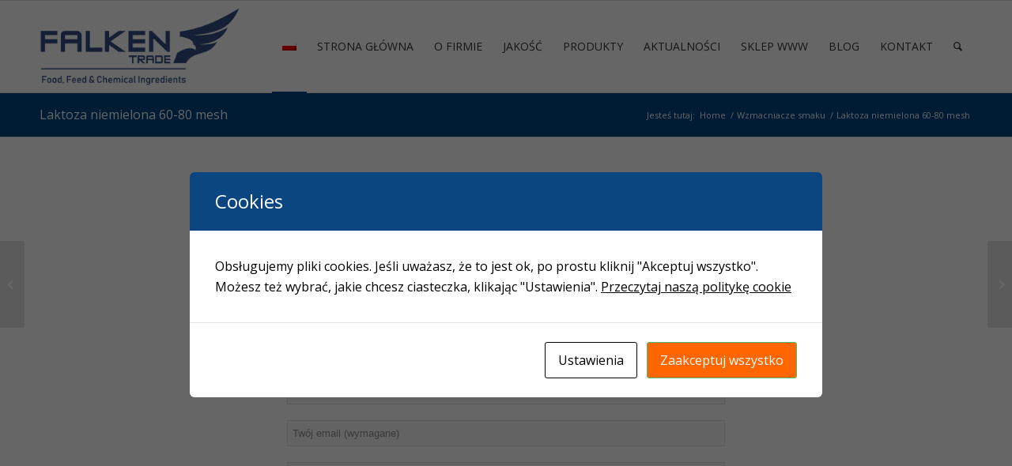

--- FILE ---
content_type: text/html; charset=UTF-8
request_url: https://falken-trade.com/produkty/laktoza-niemielona-60-80-mesh/
body_size: 13368
content:
<!DOCTYPE html>
<html lang="pl-PL" class="html_stretched responsive av-preloader-disabled  html_header_top html_logo_left html_main_nav_header html_menu_right html_large html_header_sticky html_header_shrinking html_mobile_menu_tablet html_header_searchicon html_content_align_center html_header_unstick_top_disabled html_header_stretch_disabled html_elegant-blog html_av-overlay-side html_av-overlay-side-classic html_av-submenu-noclone html_entry_id_5373 av-cookies-no-cookie-consent av-no-preview av-default-lightbox html_text_menu_active av-mobile-menu-switch-default">
<head>
<meta charset="UTF-8" /><link data-optimized="2" rel="stylesheet" href="https://falken-trade.com/wp-content/litespeed/css/926dbfff820b61249b27673efe278603.css?ver=16727" />


<!-- mobile setting -->
<meta name="viewport" content="width=device-width, initial-scale=1">

<!-- Scripts/CSS and wp_head hook -->
<meta name='robots' content='index, follow, max-image-preview:large, max-snippet:-1, max-video-preview:-1' />

<!-- Google Tag Manager by PYS -->
<script data-cfasync="false" data-pagespeed-no-defer>
	var pys_datalayer_name = "dataLayer";
	window.dataLayer = window.dataLayer || [];</script> 
<!-- End Google Tag Manager by PYS --><link rel="alternate" hreflang="pl" href="https://falken-trade.com/produkty/laktoza-niemielona-60-80-mesh/" />
<link rel="alternate" hreflang="x-default" href="https://falken-trade.com/produkty/laktoza-niemielona-60-80-mesh/" />

	<!-- This site is optimized with the Yoast SEO plugin v23.8 - https://yoast.com/wordpress/plugins/seo/ -->
	<title>Laktoza niemielona 60-80 mesh - Falken Trade - sklep z dodatkami funkcjonalnymi do żywości i pasz</title>
	<link rel="canonical" href="https://falken-trade.com/produkty/laktoza-niemielona-60-80-mesh/" />
	<meta property="og:locale" content="pl_PL" />
	<meta property="og:type" content="article" />
	<meta property="og:title" content="Laktoza niemielona 60-80 mesh - Falken Trade - sklep z dodatkami funkcjonalnymi do żywości i pasz" />
	<meta property="og:url" content="https://falken-trade.com/produkty/laktoza-niemielona-60-80-mesh/" />
	<meta property="og:site_name" content="Falken Trade - sklep z dodatkami funkcjonalnymi do żywości i pasz" />
	<meta property="article:publisher" content="https://www.facebook.com/falkentrade/" />
	<meta property="article:modified_time" content="2023-07-13T12:19:52+00:00" />
	<meta name="twitter:card" content="summary_large_image" />
	<meta name="twitter:label1" content="Szacowany czas czytania" />
	<meta name="twitter:data1" content="3 minuty" />
	<script type="application/ld+json" class="yoast-schema-graph">{"@context":"https://schema.org","@graph":[{"@type":"WebPage","@id":"https://falken-trade.com/produkty/laktoza-niemielona-60-80-mesh/","url":"https://falken-trade.com/produkty/laktoza-niemielona-60-80-mesh/","name":"Laktoza niemielona 60-80 mesh - Falken Trade - sklep z dodatkami funkcjonalnymi do żywości i pasz","isPartOf":{"@id":"https://falken-trade.com/#website"},"datePublished":"2023-07-13T11:42:58+00:00","dateModified":"2023-07-13T12:19:52+00:00","breadcrumb":{"@id":"https://falken-trade.com/produkty/laktoza-niemielona-60-80-mesh/#breadcrumb"},"inLanguage":"pl-PL","potentialAction":[{"@type":"ReadAction","target":["https://falken-trade.com/produkty/laktoza-niemielona-60-80-mesh/"]}]},{"@type":"BreadcrumbList","@id":"https://falken-trade.com/produkty/laktoza-niemielona-60-80-mesh/#breadcrumb","itemListElement":[{"@type":"ListItem","position":1,"name":"Strona główna","item":"https://falken-trade.com/strona-glowna/"},{"@type":"ListItem","position":2,"name":"Laktoza niemielona 60-80 mesh"}]},{"@type":"WebSite","@id":"https://falken-trade.com/#website","url":"https://falken-trade.com/","name":"Falken Trade - sklep z dodatkami funkcjonalnymi do żywności i pasz","description":"Dystrybutor dodatków żywnościowych i dodatków do pasz","publisher":{"@id":"https://falken-trade.com/#organization"},"alternateName":"sklep z dodatkami funkcjonalnymi do żywności i pasz","potentialAction":[{"@type":"SearchAction","target":{"@type":"EntryPoint","urlTemplate":"https://falken-trade.com/?s={search_term_string}"},"query-input":{"@type":"PropertyValueSpecification","valueRequired":true,"valueName":"search_term_string"}}],"inLanguage":"pl-PL"},{"@type":"Organization","@id":"https://falken-trade.com/#organization","name":"Falken Trade Polska","url":"https://falken-trade.com/","logo":{"@type":"ImageObject","inLanguage":"pl-PL","@id":"https://falken-trade.com/#/schema/logo/image/","url":"https://falken-trade.com/wp-content/uploads/2021/10/Logo-new-z-podpisem-scaled.jpg","contentUrl":"https://falken-trade.com/wp-content/uploads/2021/10/Logo-new-z-podpisem-scaled.jpg","width":2560,"height":941,"caption":"Falken Trade Polska"},"image":{"@id":"https://falken-trade.com/#/schema/logo/image/"},"sameAs":["https://www.facebook.com/falkentrade/","https://www.linkedin.com/company/19018107/admin/"]}]}</script>
	<!-- / Yoast SEO plugin. -->


<link rel="alternate" type="application/rss+xml" title="Falken Trade - sklep z dodatkami funkcjonalnymi do żywości i pasz &raquo; Kanał z wpisami" href="https://falken-trade.com/feed/" />
<link rel="alternate" type="application/rss+xml" title="Falken Trade - sklep z dodatkami funkcjonalnymi do żywości i pasz &raquo; Kanał z komentarzami" href="https://falken-trade.com/comments/feed/" />

<!-- google webfont font replacement -->

			<script type='text/javascript'>

				(function() {

					/*	check if webfonts are disabled by user setting via cookie - or user must opt in.	*/
					var html = document.getElementsByTagName('html')[0];
					var cookie_check = html.className.indexOf('av-cookies-needs-opt-in') >= 0 || html.className.indexOf('av-cookies-can-opt-out') >= 0;
					var allow_continue = true;
					var silent_accept_cookie = html.className.indexOf('av-cookies-user-silent-accept') >= 0;

					if( cookie_check && ! silent_accept_cookie )
					{
						if( ! document.cookie.match(/aviaCookieConsent/) || html.className.indexOf('av-cookies-session-refused') >= 0 )
						{
							allow_continue = false;
						}
						else
						{
							if( ! document.cookie.match(/aviaPrivacyRefuseCookiesHideBar/) )
							{
								allow_continue = false;
							}
							else if( ! document.cookie.match(/aviaPrivacyEssentialCookiesEnabled/) )
							{
								allow_continue = false;
							}
							else if( document.cookie.match(/aviaPrivacyGoogleWebfontsDisabled/) )
							{
								allow_continue = false;
							}
						}
					}

					if( allow_continue )
					{
						var f = document.createElement('link');

						f.type 	= 'text/css';
						f.rel 	= 'stylesheet';
						f.href 	= 'https://fonts.googleapis.com/css?family=Open+Sans:400,600&display=auto';
						f.id 	= 'avia-google-webfont';

						document.getElementsByTagName('head')[0].appendChild(f);
					}
				})();

			</script>
			<script type="text/javascript">
/* <![CDATA[ */
window._wpemojiSettings = {"baseUrl":"https:\/\/s.w.org\/images\/core\/emoji\/15.0.3\/72x72\/","ext":".png","svgUrl":"https:\/\/s.w.org\/images\/core\/emoji\/15.0.3\/svg\/","svgExt":".svg","source":{"concatemoji":"https:\/\/falken-trade.com\/wp-includes\/js\/wp-emoji-release.min.js?ver=6.6.2"}};
/*! This file is auto-generated */
!function(i,n){var o,s,e;function c(e){try{var t={supportTests:e,timestamp:(new Date).valueOf()};sessionStorage.setItem(o,JSON.stringify(t))}catch(e){}}function p(e,t,n){e.clearRect(0,0,e.canvas.width,e.canvas.height),e.fillText(t,0,0);var t=new Uint32Array(e.getImageData(0,0,e.canvas.width,e.canvas.height).data),r=(e.clearRect(0,0,e.canvas.width,e.canvas.height),e.fillText(n,0,0),new Uint32Array(e.getImageData(0,0,e.canvas.width,e.canvas.height).data));return t.every(function(e,t){return e===r[t]})}function u(e,t,n){switch(t){case"flag":return n(e,"\ud83c\udff3\ufe0f\u200d\u26a7\ufe0f","\ud83c\udff3\ufe0f\u200b\u26a7\ufe0f")?!1:!n(e,"\ud83c\uddfa\ud83c\uddf3","\ud83c\uddfa\u200b\ud83c\uddf3")&&!n(e,"\ud83c\udff4\udb40\udc67\udb40\udc62\udb40\udc65\udb40\udc6e\udb40\udc67\udb40\udc7f","\ud83c\udff4\u200b\udb40\udc67\u200b\udb40\udc62\u200b\udb40\udc65\u200b\udb40\udc6e\u200b\udb40\udc67\u200b\udb40\udc7f");case"emoji":return!n(e,"\ud83d\udc26\u200d\u2b1b","\ud83d\udc26\u200b\u2b1b")}return!1}function f(e,t,n){var r="undefined"!=typeof WorkerGlobalScope&&self instanceof WorkerGlobalScope?new OffscreenCanvas(300,150):i.createElement("canvas"),a=r.getContext("2d",{willReadFrequently:!0}),o=(a.textBaseline="top",a.font="600 32px Arial",{});return e.forEach(function(e){o[e]=t(a,e,n)}),o}function t(e){var t=i.createElement("script");t.src=e,t.defer=!0,i.head.appendChild(t)}"undefined"!=typeof Promise&&(o="wpEmojiSettingsSupports",s=["flag","emoji"],n.supports={everything:!0,everythingExceptFlag:!0},e=new Promise(function(e){i.addEventListener("DOMContentLoaded",e,{once:!0})}),new Promise(function(t){var n=function(){try{var e=JSON.parse(sessionStorage.getItem(o));if("object"==typeof e&&"number"==typeof e.timestamp&&(new Date).valueOf()<e.timestamp+604800&&"object"==typeof e.supportTests)return e.supportTests}catch(e){}return null}();if(!n){if("undefined"!=typeof Worker&&"undefined"!=typeof OffscreenCanvas&&"undefined"!=typeof URL&&URL.createObjectURL&&"undefined"!=typeof Blob)try{var e="postMessage("+f.toString()+"("+[JSON.stringify(s),u.toString(),p.toString()].join(",")+"));",r=new Blob([e],{type:"text/javascript"}),a=new Worker(URL.createObjectURL(r),{name:"wpTestEmojiSupports"});return void(a.onmessage=function(e){c(n=e.data),a.terminate(),t(n)})}catch(e){}c(n=f(s,u,p))}t(n)}).then(function(e){for(var t in e)n.supports[t]=e[t],n.supports.everything=n.supports.everything&&n.supports[t],"flag"!==t&&(n.supports.everythingExceptFlag=n.supports.everythingExceptFlag&&n.supports[t]);n.supports.everythingExceptFlag=n.supports.everythingExceptFlag&&!n.supports.flag,n.DOMReady=!1,n.readyCallback=function(){n.DOMReady=!0}}).then(function(){return e}).then(function(){var e;n.supports.everything||(n.readyCallback(),(e=n.source||{}).concatemoji?t(e.concatemoji):e.wpemoji&&e.twemoji&&(t(e.twemoji),t(e.wpemoji)))}))}((window,document),window._wpemojiSettings);
/* ]]> */
</script>















<script type="text/javascript" src="https://falken-trade.com/wp-includes/js/jquery/jquery.min.js?ver=3.7.1" id="jquery-core-js"></script>
<script type="text/javascript" src="https://falken-trade.com/wp-includes/js/jquery/jquery-migrate.min.js?ver=3.4.1" id="jquery-migrate-js"></script>
<script type="text/javascript" id="wpml-cookie-js-extra">
/* <![CDATA[ */
var wpml_cookies = {"wp-wpml_current_language":{"value":"pl","expires":1,"path":"\/"}};
var wpml_cookies = {"wp-wpml_current_language":{"value":"pl","expires":1,"path":"\/"}};
/* ]]> */
</script>
<script type="text/javascript" src="https://falken-trade.com/wp-content/plugins/sitepress-multilingual-cms/res/js/cookies/language-cookie.js?ver=4.6.13" id="wpml-cookie-js" defer="defer" data-wp-strategy="defer"></script>
<script type="text/javascript" src="https://falken-trade.com/wp-content/plugins/sitepress-multilingual-cms/templates/language-switchers/legacy-dropdown/script.min.js?ver=1" id="wpml-legacy-dropdown-0-js"></script>
<script type="text/javascript" src="https://falken-trade.com/wp-content/uploads/dynamic_avia/avia-head-scripts-73783cb3060cfec2745b627f11a105a2---67695f8ee6758.js" id="avia-head-scripts-js"></script>
<link rel="https://api.w.org/" href="https://falken-trade.com/wp-json/" /><link rel="alternate" title="JSON" type="application/json" href="https://falken-trade.com/wp-json/wp/v2/portfolio/5373" /><link rel="EditURI" type="application/rsd+xml" title="RSD" href="https://falken-trade.com/xmlrpc.php?rsd" />
<meta name="generator" content="WordPress 6.6.2" />
<link rel='shortlink' href='https://falken-trade.com/?p=5373' />
<link rel="alternate" title="oEmbed (JSON)" type="application/json+oembed" href="https://falken-trade.com/wp-json/oembed/1.0/embed?url=https%3A%2F%2Ffalken-trade.com%2Fprodukty%2Flaktoza-niemielona-60-80-mesh%2F" />
<link rel="alternate" title="oEmbed (XML)" type="text/xml+oembed" href="https://falken-trade.com/wp-json/oembed/1.0/embed?url=https%3A%2F%2Ffalken-trade.com%2Fprodukty%2Flaktoza-niemielona-60-80-mesh%2F&#038;format=xml" />
<meta name="generator" content="WPML ver:4.6.13 stt:1,3,40;" />
<link rel="profile" href="https://gmpg.org/xfn/11" />
<link rel="alternate" type="application/rss+xml" title="Falken Trade - sklep z dodatkami funkcjonalnymi do żywości i pasz RSS2 Feed" href="https://falken-trade.com/feed/" />
<link rel="pingback" href="https://falken-trade.com/xmlrpc.php" />
<!--[if lt IE 9]><script src="https://falken-trade.com/wp-content/themes/enfold/js/html5shiv.js"></script><![endif]-->
<link rel="icon" href="https://falken-trade.com/wp-content/uploads/2020/04/favicon.jpg" type="image/x-icon">
<meta name="generator" content="Elementor 3.25.4; features: additional_custom_breakpoints, e_optimized_control_loading; settings: css_print_method-external, google_font-enabled, font_display-swap">
			
			<!-- Google tag (gtag.js) -->
<script async src="https://www.googletagmanager.com/gtag/js?id=G-1G6VR4XRE4"></script>
<script>
  window.dataLayer = window.dataLayer || [];
  function gtag(){dataLayer.push(arguments);}
  gtag('js', new Date());

  gtag('config', 'G-1G6VR4XRE4');
</script>
<!-- To speed up the rendering and to display the site as fast as possible to the user we include some styles and scripts for above the fold content inline -->
<script type="text/javascript">'use strict';var avia_is_mobile=!1;if(/Android|webOS|iPhone|iPad|iPod|BlackBerry|IEMobile|Opera Mini/i.test(navigator.userAgent)&&'ontouchstart' in document.documentElement){avia_is_mobile=!0;document.documentElement.className+=' avia_mobile '}
else{document.documentElement.className+=' avia_desktop '};document.documentElement.className+=' js_active ';(function(){var e=['-webkit-','-moz-','-ms-',''],n='',o=!1,a=!1;for(var t in e){if(e[t]+'transform' in document.documentElement.style){o=!0;n=e[t]+'transform'};if(e[t]+'perspective' in document.documentElement.style){a=!0}};if(o){document.documentElement.className+=' avia_transform '};if(a){document.documentElement.className+=' avia_transform3d '};if(typeof document.getElementsByClassName=='function'&&typeof document.documentElement.getBoundingClientRect=='function'&&avia_is_mobile==!1){if(n&&window.innerHeight>0){setTimeout(function(){var e=0,o={},a=0,t=document.getElementsByClassName('av-parallax'),i=window.pageYOffset||document.documentElement.scrollTop;for(e=0;e<t.length;e++){t[e].style.top='0px';o=t[e].getBoundingClientRect();a=Math.ceil((window.innerHeight+i-o.top)*0.3);t[e].style[n]='translate(0px, '+a+'px)';t[e].style.top='auto';t[e].className+=' enabled-parallax '}},50)}}})();</script>

<!--
Debugging Info for Theme support: 

Theme: Enfold
Version: 6.0.6
Installed: enfold
AviaFramework Version: 5.6
AviaBuilder Version: 5.3
aviaElementManager Version: 1.0.1
- - - - - - - - - - -
ChildTheme: Falken
ChildTheme Version: 1.0
ChildTheme Installed: enfold

- - - - - - - - - - -
ML:512-PU:140-PLA:17
WP:6.6.2
Compress: CSS:all theme files - JS:all theme files
Updates: enabled - token has changed and not verified
PLAu:14
-->
</head>

<body id="top" class="portfolio-template-default single single-portfolio postid-5373 stretched rtl_columns av-curtain-numeric open_sans  avia-responsive-images-support elementor-default elementor-kit-5474" itemscope="itemscope" itemtype="https://schema.org/WebPage" >


	
	<div id='wrap_all'>

	
<header id='header' class='all_colors header_color light_bg_color  av_header_top av_logo_left av_main_nav_header av_menu_right av_large av_header_sticky av_header_shrinking av_header_stretch_disabled av_mobile_menu_tablet av_header_searchicon av_header_unstick_top_disabled av_bottom_nav_disabled  av_alternate_logo_active av_header_border_disabled'  data-av_shrink_factor='50' role="banner" itemscope="itemscope" itemtype="https://schema.org/WPHeader" >

		<div  id='header_main' class='container_wrap container_wrap_logo'>

        <div class='container av-logo-container'><div class='inner-container'><span class='logo avia-standard-logo'><a href='https://falken-trade.com/' class='' aria-label='logo-2020' title='logo-2020'><img src="https://falken-trade.com/wp-content/uploads/2020/04/logo-2020.png" srcset="https://falken-trade.com/wp-content/uploads/2020/04/logo-2020.png 340w, https://falken-trade.com/wp-content/uploads/2020/04/logo-2020-300x138.png 300w" sizes="(max-width: 340px) 100vw, 340px" height="100" width="300" alt='Falken Trade - sklep z dodatkami funkcjonalnymi do żywości i pasz' title='logo-2020' /></a></span><nav class='main_menu' data-selectname='Wybierz stornę'  role="navigation" itemscope="itemscope" itemtype="https://schema.org/SiteNavigationElement" ><div class="avia-menu av-main-nav-wrap"><ul role="menu" class="menu av-main-nav" id="avia-menu"><li role="menuitem" id="menu-item-wpml-ls-16-pl" class="menu-item-language menu-item-language-current menu-item wpml-ls-slot-16 wpml-ls-item wpml-ls-item-pl wpml-ls-current-language wpml-ls-menu-item menu-item-type-wpml_ls_menu_item menu-item-object-wpml_ls_menu_item menu-item-has-children menu-item-top-level menu-item-top-level-1"><a href="https://falken-trade.com/produkty/laktoza-niemielona-60-80-mesh/" itemprop="url" tabindex="0"><span class="avia-bullet"></span><span class="avia-menu-text"><img
            class="wpml-ls-flag"
            src="https://falken-trade.com/wp-content/plugins/sitepress-multilingual-cms/res/flags/pl.png"
            alt="polski"
            
            
    /></span><span class="avia-menu-fx"><span class="avia-arrow-wrap"><span class="avia-arrow"></span></span></span></a>


<ul class="sub-menu">
	<li role="menuitem" id="menu-item-wpml-ls-16-en" class="menu-item-language menu-item wpml-ls-slot-16 wpml-ls-item wpml-ls-item-en wpml-ls-menu-item wpml-ls-first-item menu-item-type-wpml_ls_menu_item menu-item-object-wpml_ls_menu_item"><a href="https://falken-trade.com/en/" itemprop="url" tabindex="0"><span class="avia-bullet"></span><span class="avia-menu-text"><img
            class="wpml-ls-flag"
            src="https://falken-trade.com/wp-content/plugins/sitepress-multilingual-cms/res/flags/en.png"
            alt="angielski"
            
            
    /></span></a></li>
	<li role="menuitem" id="menu-item-wpml-ls-16-de" class="menu-item-language menu-item wpml-ls-slot-16 wpml-ls-item wpml-ls-item-de wpml-ls-menu-item wpml-ls-last-item menu-item-type-wpml_ls_menu_item menu-item-object-wpml_ls_menu_item"><a href="https://falken-trade.com/de/" itemprop="url" tabindex="0"><span class="avia-bullet"></span><span class="avia-menu-text"><img
            class="wpml-ls-flag"
            src="https://falken-trade.com/wp-content/plugins/sitepress-multilingual-cms/res/flags/de.png"
            alt="niemiecki"
            
            
    /></span></a></li>
</ul>
</li>
<li role="menuitem" id="menu-item-8194" class="menu-item menu-item-type-custom menu-item-object-custom menu-item-top-level menu-item-top-level-2"><a href="https://falken-trade.com/strona-glowna" itemprop="url" tabindex="0"><span class="avia-bullet"></span><span class="avia-menu-text">Strona główna</span><span class="avia-menu-fx"><span class="avia-arrow-wrap"><span class="avia-arrow"></span></span></span></a></li>
<li role="menuitem" id="menu-item-8115" class="menu-item menu-item-type-custom menu-item-object-custom menu-item-has-children menu-item-top-level menu-item-top-level-3"><a href="https://falken-trade.com/o-firmie/" itemprop="url" tabindex="0"><span class="avia-bullet"></span><span class="avia-menu-text">O firmie</span><span class="avia-menu-fx"><span class="avia-arrow-wrap"><span class="avia-arrow"></span></span></span></a>


<ul class="sub-menu">
	<li role="menuitem" id="menu-item-8116" class="menu-item menu-item-type-custom menu-item-object-custom"><a href="https://falken-trade.com/o-firmie/#zespol" itemprop="url" tabindex="0"><span class="avia-bullet"></span><span class="avia-menu-text">Zespół</span></a></li>
	<li role="menuitem" id="menu-item-8133" class="menu-item menu-item-type-post_type menu-item-object-page"><a href="https://falken-trade.com/warunki-wspolpracy/" itemprop="url" tabindex="0"><span class="avia-bullet"></span><span class="avia-menu-text">Warunki współpracy</span></a></li>
	<li role="menuitem" id="menu-item-8117" class="menu-item menu-item-type-custom menu-item-object-custom"><a href="https://falken-trade.com/o-firmie/#nagrody" itemprop="url" tabindex="0"><span class="avia-bullet"></span><span class="avia-menu-text">Wyróżnienia</span></a></li>
</ul>
</li>
<li role="menuitem" id="menu-item-409" class="menu-item menu-item-type-custom menu-item-object-custom menu-item-has-children menu-item-top-level menu-item-top-level-4"><a href="#jakosc" itemprop="url" tabindex="0"><span class="avia-bullet"></span><span class="avia-menu-text">Jakość</span><span class="avia-menu-fx"><span class="avia-arrow-wrap"><span class="avia-arrow"></span></span></span></a>


<ul class="sub-menu">
	<li role="menuitem" id="menu-item-8139" class="menu-item menu-item-type-post_type menu-item-object-page"><a href="https://falken-trade.com/jakosc/" itemprop="url" tabindex="0"><span class="avia-bullet"></span><span class="avia-menu-text">Jakość</span></a></li>
	<li role="menuitem" id="menu-item-9100" class="menu-item menu-item-type-custom menu-item-object-custom"><a href="https://falken-trade.com/polityka-jakosci/" itemprop="url" tabindex="0"><span class="avia-bullet"></span><span class="avia-menu-text">Polityka jakości</span></a></li>
</ul>
</li>
<li role="menuitem" id="menu-item-8179" class="menu-item menu-item-type-custom menu-item-object-custom menu-item-has-children menu-item-top-level menu-item-top-level-5"><a href="https://falken-trade.com/produkty/" itemprop="url" tabindex="0"><span class="avia-bullet"></span><span class="avia-menu-text">Produkty</span><span class="avia-menu-fx"><span class="avia-arrow-wrap"><span class="avia-arrow"></span></span></span></a>


<ul class="sub-menu">
	<li role="menuitem" id="menu-item-8120" class="menu-item menu-item-type-post_type menu-item-object-page"><a href="https://falken-trade.com/barwniki-naturalne-2/" itemprop="url" tabindex="0"><span class="avia-bullet"></span><span class="avia-menu-text">Barwniki naturalne</span></a></li>
	<li role="menuitem" id="menu-item-8121" class="menu-item menu-item-type-post_type menu-item-object-page"><a href="https://falken-trade.com/chemia-niespozywcza-2/" itemprop="url" tabindex="0"><span class="avia-bullet"></span><span class="avia-menu-text">Chemia niespożywcza</span></a></li>
	<li role="menuitem" id="menu-item-8122" class="menu-item menu-item-type-post_type menu-item-object-page"><a href="https://falken-trade.com/dodatki-do-pasz-2/" itemprop="url" tabindex="0"><span class="avia-bullet"></span><span class="avia-menu-text">Dodatki do pasz</span></a></li>
	<li role="menuitem" id="menu-item-8123" class="menu-item menu-item-type-post_type menu-item-object-page"><a href="https://falken-trade.com/dodatki-rolno-spozywcze/" itemprop="url" tabindex="0"><span class="avia-bullet"></span><span class="avia-menu-text">Dodatki rolno spożywcze</span></a></li>
	<li role="menuitem" id="menu-item-8124" class="menu-item menu-item-type-post_type menu-item-object-page"><a href="https://falken-trade.com/konserwanty-2-2/" itemprop="url" tabindex="0"><span class="avia-bullet"></span><span class="avia-menu-text">Konserwanty</span></a></li>
	<li role="menuitem" id="menu-item-8128" class="menu-item menu-item-type-post_type menu-item-object-page"><a href="https://falken-trade.com/przeciwutleniacze-2/" itemprop="url" tabindex="0"><span class="avia-bullet"></span><span class="avia-menu-text">Przeciwutleniacze</span></a></li>
	<li role="menuitem" id="menu-item-8129" class="menu-item menu-item-type-post_type menu-item-object-page"><a href="https://falken-trade.com/regulatory-kwasowosci-2/" itemprop="url" tabindex="0"><span class="avia-bullet"></span><span class="avia-menu-text">Regulatory kwasowości</span></a></li>
	<li role="menuitem" id="menu-item-8130" class="menu-item menu-item-type-post_type menu-item-object-page"><a href="https://falken-trade.com/slodziki/" itemprop="url" tabindex="0"><span class="avia-bullet"></span><span class="avia-menu-text">Słodziki</span></a></li>
	<li role="menuitem" id="menu-item-8131" class="menu-item menu-item-type-post_type menu-item-object-page"><a href="https://falken-trade.com/substancje-zageszczajace-2/" itemprop="url" tabindex="0"><span class="avia-bullet"></span><span class="avia-menu-text">Substancje zagęszczające</span></a></li>
	<li role="menuitem" id="menu-item-8132" class="menu-item menu-item-type-post_type menu-item-object-page"><a href="https://falken-trade.com/dodatki-dla-sportowcow-2/" itemprop="url" tabindex="0"><span class="avia-bullet"></span><span class="avia-menu-text">Suplementy diety</span></a></li>
	<li role="menuitem" id="menu-item-8127" class="menu-item menu-item-type-post_type menu-item-object-page"><a href="https://falken-trade.com/pozostale-produkty-2/" itemprop="url" tabindex="0"><span class="avia-bullet"></span><span class="avia-menu-text">Pozostałe produkty</span></a></li>
	<li role="menuitem" id="menu-item-8134" class="menu-item menu-item-type-post_type menu-item-object-page"><a href="https://falken-trade.com/wzmacniacze-smaku-2/" itemprop="url" tabindex="0"><span class="avia-bullet"></span><span class="avia-menu-text">Wzmacniacze smaku</span></a></li>
</ul>
</li>
<li role="menuitem" id="menu-item-8137" class="menu-item menu-item-type-post_type menu-item-object-page current_page_parent menu-item-mega-parent  menu-item-top-level menu-item-top-level-6"><a href="https://falken-trade.com/aktualnosci/" itemprop="url" tabindex="0"><span class="avia-bullet"></span><span class="avia-menu-text">Aktualności</span><span class="avia-menu-fx"><span class="avia-arrow-wrap"><span class="avia-arrow"></span></span></span></a></li>
<li role="menuitem" id="menu-item-8140" class="menu-item menu-item-type-custom menu-item-object-custom menu-item-mega-parent  menu-item-top-level menu-item-top-level-7"><a href="https://sklep.falken-trade.com/" itemprop="url" tabindex="0"><span class="avia-bullet"></span><span class="avia-menu-text">Sklep www</span><span class="avia-menu-fx"><span class="avia-arrow-wrap"><span class="avia-arrow"></span></span></span></a></li>
<li role="menuitem" id="menu-item-8357" class="menu-item menu-item-type-post_type menu-item-object-page menu-item-top-level menu-item-top-level-8"><a href="https://falken-trade.com/blog/" itemprop="url" tabindex="0"><span class="avia-bullet"></span><span class="avia-menu-text">Blog</span><span class="avia-menu-fx"><span class="avia-arrow-wrap"><span class="avia-arrow"></span></span></span></a></li>
<li role="menuitem" id="menu-item-8125" class="menu-item menu-item-type-post_type menu-item-object-page menu-item-mega-parent  menu-item-top-level menu-item-top-level-9"><a href="https://falken-trade.com/kontakt/" itemprop="url" tabindex="0"><span class="avia-bullet"></span><span class="avia-menu-text">Kontakt</span><span class="avia-menu-fx"><span class="avia-arrow-wrap"><span class="avia-arrow"></span></span></span></a></li>
<li id="menu-item-search" class="noMobile menu-item menu-item-search-dropdown menu-item-avia-special" role="menuitem"><a aria-label="Szukaj" href="?s=" rel="nofollow" data-avia-search-tooltip="
&lt;search&gt;
	&lt;form role=&quot;search&quot; action=&quot;https://falken-trade.com/&quot; id=&quot;searchform&quot; method=&quot;get&quot; class=&quot;&quot;&gt;
		&lt;div&gt;
			&lt;input type=&quot;submit&quot; value=&quot;&quot; id=&quot;searchsubmit&quot; class=&quot;button avia-font-entypo-fontello&quot; title=&quot;Enter at least 3 characters to show search results in a dropdown or click to route to search result page to show all results&quot; /&gt;
			&lt;input type=&quot;search&quot; id=&quot;s&quot; name=&quot;s&quot; value=&quot;&quot; aria-label=&#039;Szukaj&#039; placeholder=&#039;Szukaj&#039; required /&gt;
					&lt;/div&gt;
	&lt;/form&gt;
&lt;/search&gt;
" aria-hidden='false' data-av_icon='' data-av_iconfont='entypo-fontello'><span class="avia_hidden_link_text">Szukaj</span></a></li><li class='av-language-switch-item language_en '><a href="https://falken-trade.com/en/"><span class='language_flag'><img title='English' src='https://falken-trade.com/wp-content/plugins/sitepress-multilingual-cms/res/flags/en.png' /></span></a></li><li class='av-language-switch-item language_pl avia_current_lang'><a href="https://falken-trade.com/produkty/laktoza-niemielona-60-80-mesh/"><span class='language_flag'><img title='polski' src='https://falken-trade.com/wp-content/plugins/sitepress-multilingual-cms/res/flags/pl.png' /></span></a></li><li class='av-language-switch-item language_de '><a href="https://falken-trade.com/de/"><span class='language_flag'><img title='Deutsch' src='https://falken-trade.com/wp-content/plugins/sitepress-multilingual-cms/res/flags/de.png' /></span></a></li><li class="av-burger-menu-main menu-item-avia-special " role="menuitem">
	        			<a href="#" aria-label="Menu" aria-hidden="false">
							<span class="av-hamburger av-hamburger--spin av-js-hamburger">
								<span class="av-hamburger-box">
						          <span class="av-hamburger-inner"></span>
						          <strong>Menu</strong>
								</span>
							</span>
							<span class="avia_hidden_link_text">Menu</span>
						</a>
	        		   </li></ul></div></nav></div> </div> 
		<!-- end container_wrap-->
		</div>
<div class="header_bg"></div>
<!-- end header -->
</header>

	<div id='main' class='all_colors' data-scroll-offset='116'>

	<div class='stretch_full container_wrap alternate_color dark_bg_color title_container'><div class='container'><h1 class='main-title entry-title '><a href='https://falken-trade.com/produkty/laktoza-niemielona-60-80-mesh/' rel='bookmark' title='Permanent Link: Laktoza niemielona 60-80 mesh'  itemprop="headline" >Laktoza niemielona 60-80 mesh</a></h1><div class="breadcrumb breadcrumbs avia-breadcrumbs"><div class="breadcrumb-trail" ><span class="trail-before"><span class="breadcrumb-title">Jesteś tutaj:</span></span> <span  itemscope="itemscope" itemtype="https://schema.org/BreadcrumbList" ><span  itemscope="itemscope" itemtype="https://schema.org/ListItem" itemprop="itemListElement" ><a itemprop="url" href="https://falken-trade.com" title="Falken Trade - sklep z dodatkami funkcjonalnymi do żywości i pasz" rel="home" class="trail-begin"><span itemprop="name">Home</span></a><span itemprop="position" class="hidden">1</span></span></span> <span class="sep">/</span> <span  itemscope="itemscope" itemtype="https://schema.org/BreadcrumbList" ><span  itemscope="itemscope" itemtype="https://schema.org/ListItem" itemprop="itemListElement" ><a itemprop="url" href="https://falken-trade.com/wzmacniacze-smaku-2/" title="Wzmacniacze smaku"><span itemprop="name">Wzmacniacze smaku</span></a><span itemprop="position" class="hidden">2</span></span></span> <span class="sep">/</span> <span class="trail-end">Laktoza niemielona 60-80 mesh</span></div></div></div></div><div   class='main_color container_wrap_first container_wrap fullsize'  ><div class='container av-section-cont-open' ><main  role="main" itemprop="mainContentOfPage"  class='template-page content  av-content-full alpha units'><div class='post-entry post-entry-type-page post-entry-5373'><div class='entry-content-wrapper clearfix'><div  class='flex_column av-b3xja-ca036bf42ad37991a138fae4f6ade59f av_one_full  avia-builder-el-0  el_before_av_section  avia-builder-el-no-sibling  first flex_column_div av-zero-column-padding  '     ><section  class='av_textblock_section av-k987o5vy-99671e5f1b0f6e0869f724f775464560 '   itemscope="itemscope" itemtype="https://schema.org/CreativeWork" ><div class='avia_textblock'  itemprop="text" ><h1 style="text-align: center;">Laktoza niemielona 60-80 mesh</h1>
</div></section></div></div></div></main><!-- close content main element --></div></div><div id='av_section_1'  class='avia-section av-83fo6-f81c30ccb19e699aafce9b003770855f main_color avia-section-default avia-no-border-styling  avia-builder-el-2  el_after_av_one_full  avia-builder-el-last  avia-bg-style-scroll container_wrap fullsize'  ><div class='container av-section-cont-open' ><div class='template-page content  av-content-full alpha units'><div class='post-entry post-entry-type-page post-entry-5373'><div class='entry-content-wrapper clearfix'>
<div  class='flex_column av-91hr2-45aebeb7592f827d3562bb3ee418a4f0 av_one_fourth  avia-builder-el-3  el_before_av_one_half  avia-builder-el-first  first flex_column_div av-zero-column-padding  '     ></div><div  class='flex_column av-91hr2-1-421b6659519ed0328c34324d7fb22694 av_one_half  avia-builder-el-4  el_after_av_one_fourth  avia-builder-el-last  flex_column_div av-zero-column-padding  '     ><section  class='av_textblock_section av-k987o5vy-2-db76519b89e6d815b767072e6a190772 '   itemscope="itemscope" itemtype="https://schema.org/CreativeWork" ><div class='avia_textblock'  itemprop="text" ><h2 style="text-align: center;">Zapytanie o produkt</h2>
</div></section>
<div  class='hr av-kaw9bd3x-f1f8f8f98cfbe093d72ce0c607af86c1 hr-invisible  avia-builder-el-6  el_after_av_textblock  el_before_av_codeblock '><span class='hr-inner '><span class="hr-inner-style"></span></span></div>
<section class="avia_codeblock_section  avia_code_block_0"  itemscope="itemscope" itemtype="https://schema.org/CreativeWork" ><div class='avia_codeblock '  itemprop="text" >
<div class="wpcf7 no-js" id="wpcf7-f2675-p5373-o1" lang="pl-PL" dir="ltr" data-wpcf7-id="2675">
<div class="screen-reader-response"><p role="status" aria-live="polite" aria-atomic="true"></p> <ul></ul></div>
<form action="/produkty/laktoza-niemielona-60-80-mesh/#wpcf7-f2675-p5373-o1" method="post" class="wpcf7-form init" aria-label="Formularz kontaktowy" novalidate="novalidate" data-status="init">
<div style="display: none;">
<input type="hidden" name="_wpcf7" value="2675" />
<input type="hidden" name="_wpcf7_version" value="6.0" />
<input type="hidden" name="_wpcf7_locale" value="pl_PL" />
<input type="hidden" name="_wpcf7_unit_tag" value="wpcf7-f2675-p5373-o1" />
<input type="hidden" name="_wpcf7_container_post" value="5373" />
<input type="hidden" name="_wpcf7_posted_data_hash" value="" />
</div>
<p><label><span class="wpcf7-form-control-wrap" data-name="your-name"><input size="40" maxlength="400" class="wpcf7-form-control wpcf7-text wpcf7-validates-as-required" aria-required="true" aria-invalid="false" placeholder="Imię i nazwisko (wymagane)" value="" type="text" name="your-name" /></span> </label>
</p>
<p><label><span class="wpcf7-form-control-wrap" data-name="your-email"><input size="40" maxlength="400" class="wpcf7-form-control wpcf7-email wpcf7-validates-as-required wpcf7-text wpcf7-validates-as-email" aria-required="true" aria-invalid="false" placeholder="Twój email (wymagane)" value="" type="email" name="your-email" /></span> </label>
</p>
<p><label><span class="wpcf7-form-control-wrap" data-name="your-message"><textarea cols="40" rows="10" maxlength="2000" class="wpcf7-form-control wpcf7-textarea wpcf7-validates-as-required" aria-required="true" aria-invalid="false" placeholder="Treść zapytania" name="your-message"></textarea></span> </label>
</p>
<p><input class="wpcf7-form-control wpcf7-submit has-spinner" type="submit" value="Wyślij" />
</p><div class="wpcf7-response-output" aria-hidden="true"></div>
</form>
</div>
</div></section></div>
</p>
</div></div></div><!-- close content main div --> <!-- section close by builder template -->		</div><!--end builder template--></div><!-- close default .container_wrap element -->				<div class='container_wrap footer_color' id='footer'>

					<div class='container'>

						<div class='flex_column av_one_third  first el_before_av_one_third'><section id="text-2" class="widget clearfix widget_text">			<div class="textwidget"><p><img decoding="async" class="aligncenter size-medium wp-image-129" src="https://falken-trade.com/wp-content/uploads/2020/04/logo-transparent-300x138.png" alt="" width="300" height="138" srcset="https://falken-trade.com/wp-content/uploads/2020/04/logo-transparent-300x138.png 300w, https://falken-trade.com/wp-content/uploads/2020/04/logo-transparent.png 340w" sizes="(max-width: 300px) 100vw, 300px" /></p>
</div>
		<span class="seperator extralight-border"></span></section><section id="text-5" class="widget clearfix widget_text">			<div class="textwidget"></div>
		<span class="seperator extralight-border"></span></section></div><div class='flex_column av_one_third  el_after_av_one_third el_before_av_one_third '><section id="text-3" class="widget clearfix widget_text">			<div class="textwidget"><h3><strong>Falken Trade<br />
</strong><strong>Sp. z o.o.<br />
</strong></h3>
<p>ul. Rejewskiego 5<br />
10-683 Olsztyn<br />
Polska</p>
<p><a href="mailto:biuro@falken-trade.com">biuro@falken-trade.com</a></p>
<p><a href="https://falken-trade.com/polityka-prywatnosci/" target="_blank" rel="noopener">Polityka prywatności</a></p>
</div>
		<span class="seperator extralight-border"></span></section></div><div class='flex_column av_one_third  el_after_av_one_third el_before_av_one_third '><section id="text-4" class="widget clearfix widget_text">			<div class="textwidget"><h3><strong>Falken Trade<br />
GmbH</strong></h3>
<p>Albert-Einstein-Straße 46<br />
23617 Stockelsdorf<br />
Germany</p>
<p><a href="mailto:info@falken-trade.com">info@falken-trade.com</a></p>
</div>
		<span class="seperator extralight-border"></span></section></div>
					</div>

				<!-- ####### END FOOTER CONTAINER ####### -->
				</div>

	

	
				<footer class='container_wrap socket_color' id='socket'  role="contentinfo" itemscope="itemscope" itemtype="https://schema.org/WPFooter" aria-label="Copyright and company info" >
                    <div class='container'>

                        <span class='copyright'>Copyright © 2023 Falken Trade | Realizacja: frogMedia.pl | Projekt finansowany ze środków Unii Europejskiej </span>

                        <nav class='sub_menu_socket'  role="navigation" itemscope="itemscope" itemtype="https://schema.org/SiteNavigationElement" ><div class="avia3-menu"><ul role="menu" class="menu" id="avia3-menu"><li role="menuitem" id="menu-item-wpml-ls-15-pl" class="menu-item-language menu-item-language-current menu-item wpml-ls-slot-15 wpml-ls-item wpml-ls-item-pl wpml-ls-current-language wpml-ls-menu-item menu-item-type-wpml_ls_menu_item menu-item-object-wpml_ls_menu_item menu-item-has-children menu-item-top-level menu-item-top-level-1"><a href="https://falken-trade.com/produkty/laktoza-niemielona-60-80-mesh/" itemprop="url" tabindex="0"><span class="avia-bullet"></span><span class="avia-menu-text"><img
            class="wpml-ls-flag"
            src="https://falken-trade.com/wp-content/plugins/sitepress-multilingual-cms/res/flags/pl.png"
            alt="polski"
            
            
    /></span><span class="avia-menu-fx"><span class="avia-arrow-wrap"><span class="avia-arrow"></span></span></span></a></li>
<li role="menuitem" id="menu-item-334" class="menu-item menu-item-type-custom menu-item-object-custom menu-item-top-level menu-item-top-level-2"><a href="#o-firmie" itemprop="url" tabindex="0"><span class="avia-bullet"></span><span class="avia-menu-text">O firmie</span><span class="avia-menu-fx"><span class="avia-arrow-wrap"><span class="avia-arrow"></span></span></span></a></li>
<li role="menuitem" id="menu-item-335" class="menu-item menu-item-type-custom menu-item-object-custom menu-item-top-level menu-item-top-level-3"><a href="https://falken-trade.com/o-firmie/#misja" itemprop="url" tabindex="0"><span class="avia-bullet"></span><span class="avia-menu-text">Misja firmy</span><span class="avia-menu-fx"><span class="avia-arrow-wrap"><span class="avia-arrow"></span></span></span></a></li>
<li role="menuitem" id="menu-item-336" class="menu-item menu-item-type-custom menu-item-object-custom menu-item-top-level menu-item-top-level-4"><a href="https://falken-trade.com/o-firmie/#warunki" itemprop="url" tabindex="0"><span class="avia-bullet"></span><span class="avia-menu-text">Współpraca</span><span class="avia-menu-fx"><span class="avia-arrow-wrap"><span class="avia-arrow"></span></span></span></a></li>
<li role="menuitem" id="menu-item-9023" class="menu-item menu-item-type-post_type menu-item-object-page menu-item-top-level menu-item-top-level-5"><a href="https://falken-trade.com/strategia-podatkowa/" itemprop="url" tabindex="0"><span class="avia-bullet"></span><span class="avia-menu-text">Strategia podatkowa</span><span class="avia-menu-fx"><span class="avia-arrow-wrap"><span class="avia-arrow"></span></span></span></a></li>
<li role="menuitem" id="menu-item-337" class="menu-item menu-item-type-custom menu-item-object-custom menu-item-top-level menu-item-top-level-6"><a href="https://falken-trade.com/o-firmie/#siec" itemprop="url" tabindex="0"><span class="avia-bullet"></span><span class="avia-menu-text">Sieć dystrybucji</span><span class="avia-menu-fx"><span class="avia-arrow-wrap"><span class="avia-arrow"></span></span></span></a></li>
<li role="menuitem" id="menu-item-338" class="menu-item menu-item-type-custom menu-item-object-custom menu-item-top-level menu-item-top-level-7"><a href="https://falken-trade.com/o-firmie/#zespol" itemprop="url" tabindex="0"><span class="avia-bullet"></span><span class="avia-menu-text">Nasz zespół</span><span class="avia-menu-fx"><span class="avia-arrow-wrap"><span class="avia-arrow"></span></span></span></a></li>
<li role="menuitem" id="menu-item-339" class="menu-item menu-item-type-custom menu-item-object-custom menu-item-top-level menu-item-top-level-8"><a href="https://falken-trade.com/o-firmie/#nagrody" itemprop="url" tabindex="0"><span class="avia-bullet"></span><span class="avia-menu-text">Nagrody</span><span class="avia-menu-fx"><span class="avia-arrow-wrap"><span class="avia-arrow"></span></span></span></a></li>
<li role="menuitem" id="menu-item-8852" class="menu-item menu-item-type-custom menu-item-object-custom menu-item-top-level menu-item-top-level-9"><a href="https://falken-trade.com/kontakt/" itemprop="url" tabindex="0"><span class="avia-bullet"></span><span class="avia-menu-text">Kontakt</span><span class="avia-menu-fx"><span class="avia-arrow-wrap"><span class="avia-arrow"></span></span></span></a></li>
</ul></div></nav>
                    </div>

	            <!-- ####### END SOCKET CONTAINER ####### -->
				</footer>


					<!-- end main -->
		</div>

		<a class='avia-post-nav avia-post-prev without-image' href='https://falken-trade.com/produkty/inulina/' ><span class="label iconfont" aria-hidden='true' data-av_icon='' data-av_iconfont='entypo-fontello'></span><span class="entry-info-wrap"><span class="entry-info"><span class='entry-title'>Inulina</span></span></span></a><a class='avia-post-nav avia-post-next without-image' href='https://falken-trade.com/produkty/luska-psyllium-99-100/' ><span class="label iconfont" aria-hidden='true' data-av_icon='' data-av_iconfont='entypo-fontello'></span><span class="entry-info-wrap"><span class="entry-info"><span class='entry-title'>Łuska psyllium 99/100</span></span></span></a><!-- end wrap_all --></div>

<a href='#top' title='Scroll to top' id='scroll-top-link' aria-hidden='true' data-av_icon='' data-av_iconfont='entypo-fontello' tabindex='-1'><span class="avia_hidden_link_text">Scroll to top</span></a>

<div id="fb-root"></div>

			<!--googleoff: index-->
			<div class="modal-cacsp-backdrop"></div>
			<div class="modal-cacsp-position">
								<div class="modal-cacsp-box modal-cacsp-box-info">
					<div class="modal-cacsp-box-header">
						Cookies					</div>
					<div class="modal-cacsp-box-content">
						Obsługujemy pliki cookies. Jeśli uważasz, że to jest ok, po prostu kliknij "Akceptuj wszystko". Możesz też wybrać, jakie chcesz ciasteczka, klikając "Ustawienia".													<a href="https://falken-trade.com/polityka-prywatnosci/">
								Przeczytaj naszą politykę cookie							</a>
											</div>
					<div class="modal-cacsp-btns">
						<a href="#" class="modal-cacsp-btn modal-cacsp-btn-settings">
							Ustawienia						</a>
												<a href="#" class="modal-cacsp-btn modal-cacsp-btn-accept">
							Zaakceptuj wszystko						</a>
					</div>
				</div>
				<div class="modal-cacsp-box modal-cacsp-box-settings">
					<div class="modal-cacsp-box-header">
						Cookies					</div>
					<div class="modal-cacsp-box-content">
						Wybierz, jakie pliki cookies chcesz zaakceptować. 													<a href="https://falken-trade.com/polityka-prywatnosci/">
								Przeczytaj naszą politykę cookie							</a>
											</div>
					<div class="modal-cacsp-box-settings-list">
												<ul>
							<li>
								<span class="modal-cacsp-toggle-switch modal-cacsp-toggle-switch-active disabled" data-accepted-cookie="necessary">
									<span>Konieczne<br>
										<span>Te pliki cookie nie są opcjonalne. Są one potrzebne do funkcjonowania strony internetowej.</span>
									</span>
									<span>
										<span class="modal-cacsp-toggle">
											<span class="modal-cacsp-toggle-switch-handle"></span>
										</span>
									</span>
								</span>
							</li>
														<li>
								<a href="#statistics" class="modal-cacsp-toggle-switch" data-accepted-cookie="statistics">
									<span>Statystyka<br>
										<span>Abyśmy mogli poprawić funkcjonalność i strukturę strony internetowej, na podstawie tego, jak strona jest używana.</span>
									</span>
									<span>
										<span class="modal-cacsp-toggle">
											<span class="modal-cacsp-toggle-switch-handle"></span>
										</span>
									</span>
								</a>
							</li>
														<li>
								<a href="#experience" class="modal-cacsp-toggle-switch" data-accepted-cookie="experience">
									<span>Doświadczenie<br>
										<span>Aby nasza strona internetowa działała jak najlepiej podczas twojego przejścia na nią. Jeśli odrzucisz te pliki cookie, niektóre funkcje znikną ze strony internetowej.</span>
									</span>
									<span>
										<span class="modal-cacsp-toggle">
											<span class="modal-cacsp-toggle-switch-handle"></span>
										</span>
									</span>
								</a>
							</li>
														<li>
								<a href="#markerting" class="modal-cacsp-toggle-switch" data-accepted-cookie="markerting">
									<span>Marketing<br>
										<span>Udostępniając swoje zainteresowania i zachowania podczas odwiedzania naszej strony, zwiększasz szansę na zobaczenie spersonalizowanych treści i ofert.</span>
									</span>
									<span>
										<span class="modal-cacsp-toggle">
											<span class="modal-cacsp-toggle-switch-handle"></span>
										</span>
									</span>
								</a>
							</li>
						</ul>
					</div>
					<div class="modal-cacsp-btns">
						<a href="#" class="modal-cacsp-btn modal-cacsp-btn-save">
							Zapisz						</a>
												<a href="#" class="modal-cacsp-btn modal-cacsp-btn-accept-all">
							Zaakceptuj wszystko						</a>
					</div>
				</div>
			</div>
			<!--googleon: index-->
			
 <script type='text/javascript'>
 /* <![CDATA[ */  
var avia_framework_globals = avia_framework_globals || {};
    avia_framework_globals.frameworkUrl = 'https://falken-trade.com/wp-content/themes/enfold/framework/';
    avia_framework_globals.installedAt = 'https://falken-trade.com/wp-content/themes/enfold/';
    avia_framework_globals.ajaxurl = 'https://falken-trade.com/wp-admin/admin-ajax.php?lang=pl';
/* ]]> */ 
</script>
 
 			<script type='text/javascript'>
				const lazyloadRunObserver = () => {
					const lazyloadBackgrounds = document.querySelectorAll( `.e-con.e-parent:not(.e-lazyloaded)` );
					const lazyloadBackgroundObserver = new IntersectionObserver( ( entries ) => {
						entries.forEach( ( entry ) => {
							if ( entry.isIntersecting ) {
								let lazyloadBackground = entry.target;
								if( lazyloadBackground ) {
									lazyloadBackground.classList.add( 'e-lazyloaded' );
								}
								lazyloadBackgroundObserver.unobserve( entry.target );
							}
						});
					}, { rootMargin: '200px 0px 200px 0px' } );
					lazyloadBackgrounds.forEach( ( lazyloadBackground ) => {
						lazyloadBackgroundObserver.observe( lazyloadBackground );
					} );
				};
				const events = [
					'DOMContentLoaded',
					'elementor/lazyload/observe',
				];
				events.forEach( ( event ) => {
					document.addEventListener( event, lazyloadRunObserver );
				} );
			</script>
			
<div class="wpml-ls-statics-footer wpml-ls wpml-ls-legacy-list-horizontal" id="lang_sel_footer">
	<ul><li class="wpml-ls-slot-footer wpml-ls-item wpml-ls-item-en wpml-ls-first-item wpml-ls-item-legacy-list-horizontal">
				<a href="https://falken-trade.com/en/" class="wpml-ls-link">
                                <img
            class="wpml-ls-flag iclflag"
            src="https://falken-trade.com/wp-content/plugins/sitepress-multilingual-cms/res/flags/en.png"
            alt=""
            
            
    /><span class="wpml-ls-native icl_lang_sel_native" lang="en">English</span></a>
			</li><li class="wpml-ls-slot-footer wpml-ls-item wpml-ls-item-pl wpml-ls-current-language wpml-ls-item-legacy-list-horizontal">
				<a href="https://falken-trade.com/produkty/laktoza-niemielona-60-80-mesh/" class="wpml-ls-link">
                                <img
            class="wpml-ls-flag iclflag"
            src="https://falken-trade.com/wp-content/plugins/sitepress-multilingual-cms/res/flags/pl.png"
            alt=""
            
            
    /><span class="wpml-ls-native icl_lang_sel_native">polski</span></a>
			</li><li class="wpml-ls-slot-footer wpml-ls-item wpml-ls-item-de wpml-ls-last-item wpml-ls-item-legacy-list-horizontal">
				<a href="https://falken-trade.com/de/" class="wpml-ls-link">
                                <img
            class="wpml-ls-flag iclflag"
            src="https://falken-trade.com/wp-content/plugins/sitepress-multilingual-cms/res/flags/de.png"
            alt=""
            
            
    /><span class="wpml-ls-native icl_lang_sel_native" lang="de">Deutsch</span></a>
			</li></ul>
</div>
<script type="text/javascript" src="https://falken-trade.com/wp-includes/js/dist/hooks.min.js?ver=2810c76e705dd1a53b18" id="wp-hooks-js"></script>
<script type="text/javascript" src="https://falken-trade.com/wp-includes/js/dist/i18n.min.js?ver=5e580eb46a90c2b997e6" id="wp-i18n-js"></script>
<script type="text/javascript" id="wp-i18n-js-after">
/* <![CDATA[ */
wp.i18n.setLocaleData( { 'text direction\u0004ltr': [ 'ltr' ] } );
/* ]]> */
</script>
<script type="text/javascript" src="https://falken-trade.com/wp-content/plugins/contact-form-7/includes/swv/js/index.js?ver=6.0" id="swv-js"></script>
<script type="text/javascript" id="contact-form-7-js-before">
/* <![CDATA[ */
var wpcf7 = {
    "api": {
        "root": "https:\/\/falken-trade.com\/wp-json\/",
        "namespace": "contact-form-7\/v1"
    },
    "cached": 1
};
/* ]]> */
</script>
<script type="text/javascript" src="https://falken-trade.com/wp-content/plugins/contact-form-7/includes/js/index.js?ver=6.0" id="contact-form-7-js"></script>
<script type="text/javascript" src="https://falken-trade.com/wp-content/plugins/cookies-and-content-security-policy/js/js.cookie.min.js?ver=2.26" id="cookies-and-content-security-policy-cookie-js"></script>
<script type="text/javascript" id="cookies-and-content-security-policy-js-extra">
/* <![CDATA[ */
var cacspMessages = {"cacspReviewSettingsDescription":"Twoje ustawienia mog\u0105 uniemo\u017cliwi\u0107 ci obejrzenie tej tre\u015bci. Najprawdopodobniej masz wy\u0142\u0105czone Do\u015bwiadczenie.","cacspReviewSettingsButton":"Przegl\u0105daj swoje ustawienia","cacspNotAllowedDescription":"Ta tre\u015b\u0107 nie mo\u017ce by\u0107 wczytana, gdy\u017c nie jest dozwolona na witrynie.","cacspNotAllowedButton":"Skontaktuj si\u0119 z administratorem","cacspExpires":"365","cacspWpEngineCompatibilityMode":"0","cacspTimeout":"1000","cacspOptionDisableContentNotAllowedMessage":"0","cacspOptionGoogleConsentMode":"0","cacspOptionSaveConsent":"0"};
/* ]]> */
</script>
<script type="text/javascript" src="https://falken-trade.com/wp-content/plugins/cookies-and-content-security-policy/js/cookies-and-content-security-policy.min.js?ver=2.26" id="cookies-and-content-security-policy-js"></script>
<script type="text/javascript" src="https://falken-trade.com/wp-content/uploads/cookies-and-content-security-policy-error-message.js?ver=2.26&amp;mod=20250428103633" id="cookies-and-content-security-policy-error-message-js"></script>
<script type="text/javascript" src="https://falken-trade.com/wp-content/uploads/dynamic_avia/avia-footer-scripts-2dfae66f0b4360cec0a811a09c6767a0---67695f8f16731.js" id="avia-footer-scripts-js"></script>

<script type='text/javascript'>

	(function($) {

			/*	check if google analytics tracking is disabled by user setting via cookie - or user must opt in.	*/

			var analytics_code = "<!-- Global site tag (gtag.js) - Google Analytics -->\n<script async src=\"https:\/\/www.googletagmanager.com\/gtag\/js?id=UA-44570403-19\"><\/script>\n<script>\n  window.dataLayer = window.dataLayer || [];\n  function gtag(){dataLayer.push(arguments);}\n  gtag('js', new Date());\n\n  gtag('config', 'UA-44570403-19');\n<\/script>".replace(/\"/g, '"' );
			var html = document.getElementsByTagName('html')[0];

			$('html').on( 'avia-cookie-settings-changed', function(e)
			{
					var cookie_check = html.className.indexOf('av-cookies-needs-opt-in') >= 0 || html.className.indexOf('av-cookies-can-opt-out') >= 0;
					var allow_continue = true;
					var silent_accept_cookie = html.className.indexOf('av-cookies-user-silent-accept') >= 0;
					var script_loaded = $( 'script.google_analytics_scripts' );

					if( cookie_check && ! silent_accept_cookie )
					{
						if( ! document.cookie.match(/aviaCookieConsent/) || html.className.indexOf('av-cookies-session-refused') >= 0 )
						{
							allow_continue = false;
						}
						else
						{
							if( ! document.cookie.match(/aviaPrivacyRefuseCookiesHideBar/) )
							{
								allow_continue = false;
							}
							else if( ! document.cookie.match(/aviaPrivacyEssentialCookiesEnabled/) )
							{
								allow_continue = false;
							}
							else if( document.cookie.match(/aviaPrivacyGoogleTrackingDisabled/) )
							{
								allow_continue = false;
							}
						}
					}

					//	allow 3-rd party plugins to hook (see enfold\config-cookiebot\cookiebot.js)
					if( window['wp'] && wp.hooks )
					{
						allow_continue = wp.hooks.applyFilters( 'aviaCookieConsent_allow_continue', allow_continue );
					}

					if( ! allow_continue )
					{
//						window['ga-disable-UA-44570403-19'] = true;
						if( script_loaded.length > 0 )
						{
							script_loaded.remove();
						}
					}
					else
					{
						if( script_loaded.length == 0 )
						{
							$('head').append( analytics_code );
						}
					}
			});

			$('html').trigger( 'avia-cookie-settings-changed' );

	})( jQuery );

</script></body>
</html>


<!-- Page supported by LiteSpeed Cache 6.5.2 on 2026-01-14 21:45:38 -->

--- FILE ---
content_type: application/javascript
request_url: https://falken-trade.com/wp-content/uploads/cookies-and-content-security-policy-error-message.js?ver=2.26&mod=20250428103633
body_size: 562
content:
var CACSP_COOKIE_NAME = 'cookies_and_content_security_policy';if (cacspMessages.cacspWpEngineCompatibilityMode === '1') {CACSP_COOKIE_NAME = 'wpe-us';}var cacspalways = "";var cacspstatistics = "https://*.hotjar.com/ ";var cacspexperience = "";var cacspmarkerting = "https://googleads.g.doubleclick.net/ https://tpc.googlesyndication.com/ https://*.doubleclick.net/ ";if (Cookies.get(CACSP_COOKIE_NAME)) {cookie_filter = JSON.parse(Cookies.get(CACSP_COOKIE_NAME));if (cookie_filter) {var cacspAllowedDomains = cacspalways;jQuery.each(cookie_filter, function( index, value ) {cacspAllowedDomains += window['cacsp' + value];});jQuery(window).on('load', function() {cookiesAndContentPolicyErrorMessage(cacspAllowedDomains, 'https://falken-trade.com');});}} else {jQuery(window).on('load', function() {cookiesAndContentPolicyErrorMessage(false, 'https://falken-trade.com');});}if (window.MutationObserver) {observer = new MutationObserver(function (mutations) {mutations.forEach(function (mutation) {mutation.addedNodes.forEach(function (node) {if (typeof node.getElementsByTagName !== 'function') {return;}var elements = node.querySelectorAll('iframe, object');var elementsArr = Array.from(elements);elementsArr.forEach(function () {cookiesAndContentPolicyErrorMessage(cacspAllowedDomains, 'https://falken-trade.com');});});});});observer.observe(document, {attributes: true,childList: true,attributeOldValue: true,subtree: true,});}